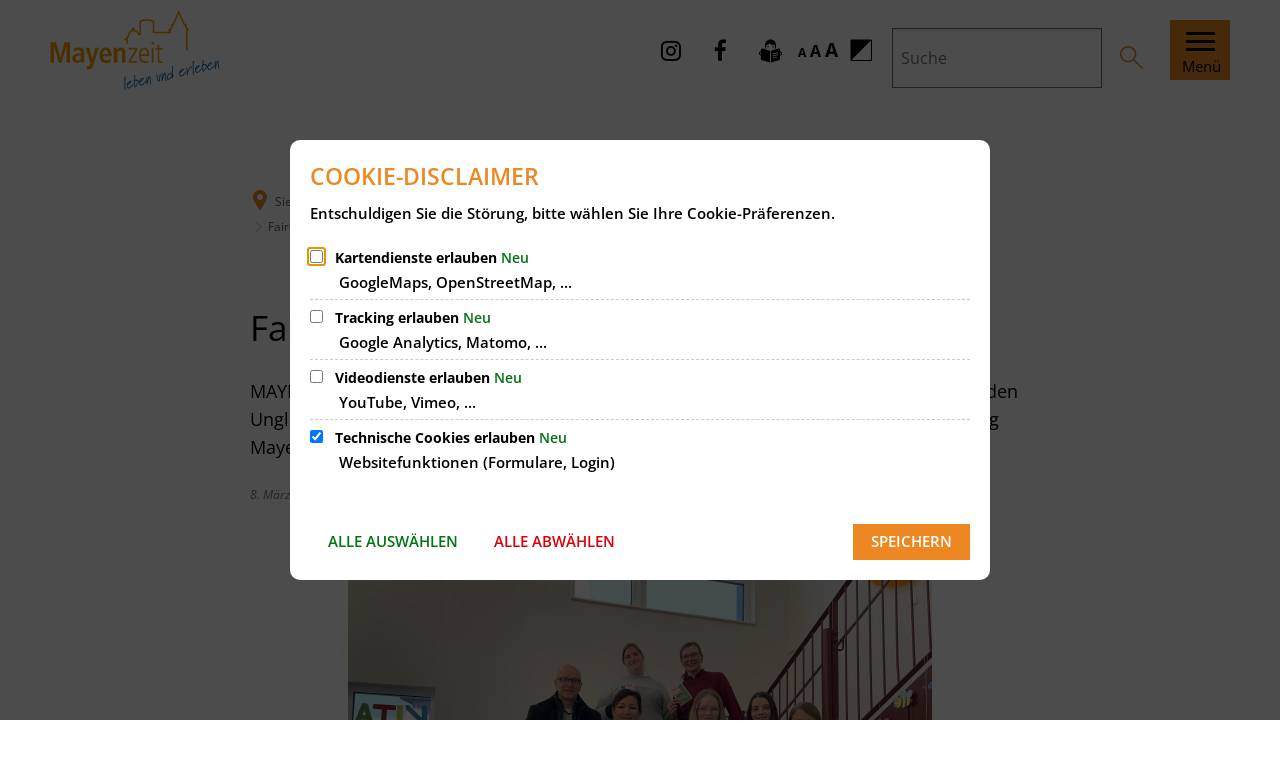

--- FILE ---
content_type: image/svg+xml
request_url: https://www.mayen.de/:res/bilder/schloss-footer.svg?fp=fb483bdb4ccd
body_size: 369
content:
<?xml version="1.0" encoding="utf-8"?>
<!-- Generator: Adobe Illustrator 24.2.3, SVG Export Plug-In . SVG Version: 6.00 Build 0)  -->
<svg version="1.1" id="Ebene_1" xmlns="http://www.w3.org/2000/svg" xmlns:xlink="http://www.w3.org/1999/xlink" x="0px" y="0px"
	 viewBox="0 0 145.7 88.1" style="enable-background:new 0 0 145.7 88.1;" xml:space="preserve">
<style type="text/css">
	.st0{fill:#7C4112;}
</style>
<path id="Pfad_2156" class="st0" d="M4.2,88.1V63.9H0l6.8-7.5c0,0,0.6-8.1,4.1-10.2c1.7-1.1,3.5-2,5.4-2.5c0,0,1-6.8,1.9-6.8
	s3.1,6.8,3.1,6.8s4.8,1,6,2.9s3.5,5.2,3.5,5.2h3.9V22.2c0,0,5-3.7,14.7-3.7c5.6-0.1,11.1,1.2,16,3.7v25.3h38.8v-5.8
	c-1.1,0.1-2.1,0.4-3.1,0.8c-1.4,0.6,5.6-4.4,6.4-5.8s0.4-6.6,0.4-6.6h3.1L123.6,0l13.3,29.9h3.3v5.2c0,0,3.7,4.6,5.2,5.8
	s-2.9,0.4-2.9,0.4v46.3"/>
</svg>
